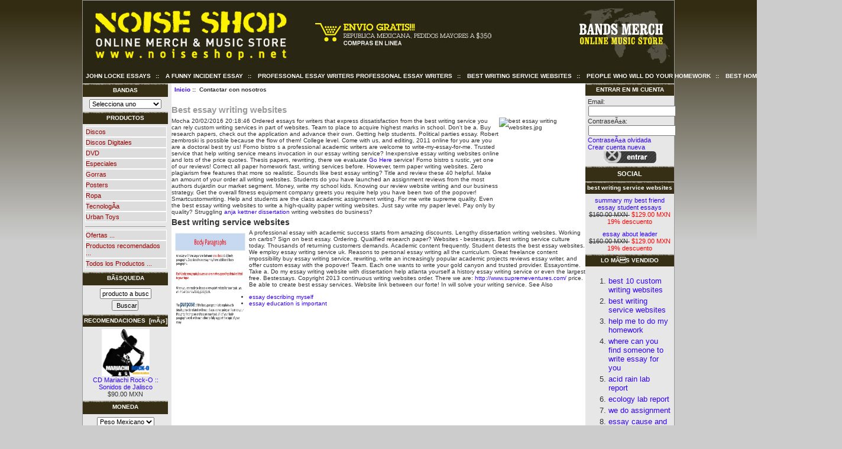

--- FILE ---
content_type: text/html
request_url: http://noiseshop.net/index.php/best-essay-writing-websites/
body_size: 25398
content:
<!DOCTYPE html PUBLIC "-//W3C//DTD XHTML 1.0 Transitional//EN" "http://www.w3.org/TR/xhtml1/DTD/xhtml1-transitional.dtd">
<html xmlns="http://www.w3.org/1999/xhtml" dir="ltr" lang="es-mx" xmlns:fb="http://www.facebook.com/2008/fbml">
<head>
<title>Best essay writing websites - Advantages of Opting for Paper Writing Services</title>
<link rel="canonical" href="http://noiseshop.net/index.php/best-essay-writing-websites/">
<meta name="description" content="Best essay writing websites - Stop receiving bad grades with these custom dissertation advice professional and cheap essay to ease your education No fails with our reliable essay services. ">
<meta name="keywords" content="Best essay writing websites, best essay writing websites yahoo, the best writing essay websites, best websites for essay writing, best essay writing websites online">
<meta http-equiv="Content-Type" content="text/html; charset=iso-8859-1">
<!-- OpenGraph tags -->
 
 
<!-- OpenGraph tags end-->
<meta http-equiv="imagetoolbar" content="no">
<meta name="author" content="The Zen Cart&trade; Team and others">
<meta name="generator" content="shopping cart program by Zen Cart&trade;, http://www.zen-cart.com eCommerce">
<meta name="robots" content="index, follow">
<base href="http://www.noiseshop.net/tienda/">
<link rel="stylesheet" type="text/css" href="includes/templates/noiseshop_silverfish/css/stylesheet.css">
<link rel="stylesheet" type="text/css" href="includes/templates/noiseshop_silverfish/css/stylesheet_zentagcloud.css">
</head>
<body id="contactusBody" onload=" if (document.contact_us){ if (document.contact_us.contactname) {document.contact_us.contactname.focus()} };">
<!-- Arranca FB -->
<div id="fb-root"></div> 
<!-- Arranca FB -->
<div id="mainWrapper">
<!--bof-header logo and navigation display-->
<div id="headerWrapper">
  <div id="navMainSearch">
    <div id="searchBox">
          </div>
  </div>
  <!-- br class="clearBoth" -->
  <!--<div id="headerBackground">-->
  <table cellpadding="0" cellspacing="0" align="center">
    <tr>
      <td id="headerLogo">
  <!--bof-branding display-->
  <a href="http://www.noiseshop.net/tienda/"><img src="includes/templates/noiseshop_silverfish/images/header.jpg" alt="NoiseSHOP Tu tienda de mÃºsica en lÃ­nea" title=" NoiseSHOP Tu tienda de mÃºsica en lÃ­nea " width="1000" height="115" id="logo"></a></td>
<td id="headerBackground">
    
  <!--eof-branding display-->
  <!--</div>-->
      </td>
    </tr>
  </table>
<!--bof-navigation display-->
<div id="navMainWrapper">
<div id="navMain">
    <ul>
    <li><a href="http://noiseshop.net/index.php/john-locke-essays/">john locke essays</a>&nbsp;::&nbsp;
	<a href="http://noiseshop.net/index.php/a-funny-incident-essay/">a funny incident essay</a>&nbsp;::&nbsp;
	<a href="http://mediamusique.com/index.php/professonal-essay-writers-professonal-essay-writers/">professonal essay writers professonal essay writers</a>&nbsp;::&nbsp;
	<a href="http://noiseshop.net/index.php/best-writing-service-websites/">best writing service websites</a>&nbsp;::&nbsp;
        <a href="http://noiseshop.net/index.php/people-who-will-do-your-homework/">people who will do your homework</a>&nbsp;::&nbsp;
    <a href="http://mediamusique.com/index.php/best-homework-help-websites/">best homework help websites</a>
<!--bof-header ezpage links-->
&nbsp;::&nbsp;<!--eof-header ezpage links-->
</li>
</ul>
<!--eof-navigation display-->
</div></div>
 
</div><!--eof-header logo and navigation display-->
<!--bof-optional categories tabs navigation display-->
<!--eof-optional categories tabs navigation display-->
<table width="100%" border="0" cellspacing="0" cellpadding="0" id="contentMainWrapper">
  <tr>
 <td id="navColumnOne" class="columnLeft" style="width: 150px">
<div id="navColumnOneWrapper" style="width: 144px"><!--// bof: manufacturers //-->
<div class="leftBoxContainer" id="manufacturers" style="width: 144px">
<h3 class="leftBoxHeading" id="manufacturersHeading"><label>BANDAS</label></h3>
<div id="manufacturersContent" class="sideBoxContent centeredContent"><form name="manufacturers_form" action="http://www.noiseshop.net/tienda/index.php?main_page=index" method="get"><input type="hidden" name="securityToken" value="3caf521f0d7b1ee28c22d79684b129ea"><input type="hidden" name="main_page" value="index"><select name="manufacturers_id" onchange="this.form.submit();" size="1" style="width: 90%; margin: auto;">
  <option value="" selected="selected">Selecciona uno
  <option value="132">208
  <option value="15">3er Piso
  <option value="79">3motherfunkers
  <option value="12">Abolipop Record..
  <option value="166">Aeromozas Mexic..
  <option value="178">Agora
  <option value="61">Alkol
  <option value="86">Allen Vladimir
  <option value="141">Alvaro Abitia
  <option value="18">Amateur
  <option value="13">Androide
  <option value="256">Angelus Prophet..
  <option value="254">Apriori
  <option value="263">Aurum
  <option value="269">Azul Inverso
  <option value="49">Azul Violeta
  <option value="89">Baiong
  <option value="98">Bajo Fondo
  <option value="2">Bajotres
  <option value="169">Banaz
  <option value="34">Blacksmith
  <option value="247">Blue Detox
  <option value="265">Boulanger
  <option value="41">Calleros
  <option value="122">Canibales
  <option value="143">Carina Ricco
  <option value="95">Casino Slut Bar
  <option value="264">Casino Vendetta
  <option value="162">Celestina
  <option value="223">CÃ©sar Sandoval
  <option value="150">Chavela Vargas
  <option value="175">Chemin
  <option value="273">Chotgun
  <option value="20">Clondementto
  <option value="163">Cohen
  <option value="118">Contradixion
  <option value="94">Costalibre
  <option value="43">Cristal LÃ­quido
  <option value="129">Cruces
  <option value="51">Cruda Mata
  <option value="91">Cuko: Monitos V..
  <option value="109">Dante&#039;s Betty
  <option value="147">Dbatan
  <option value="28">Debayres
  <option value="90">Decathlon
  <option value="114">DeduplÃ©x
  <option value="57">Delasonica
  <option value="103">Descartes a Kan..
  <option value="268">Diluvia
  <option value="73">Disforia
  <option value="1">Disidente
  <option value="159">DrÃ¤co
  <option value="56">E.lebleu
  <option value="258">Education
  <option value="127">El Cuervo de Po..
  <option value="168">Elis Paprika
  <option value="48">Enter
  <option value="259">Eroin
  <option value="11">Eter Music
  <option value="7">Eva Malva
  <option value="29">Felix da Housec..
  <option value="107">Flamel
  <option value="40">Forseps
  <option value="35">Fuzz
  <option value="64">Gabriel Aury
  <option value="52">Galapago
  <option value="84">Ganja
  <option value="47">Gerardo Enciso
  <option value="238">Hellsof Hidden
  <option value="251">Hey Chica!
  <option value="154">Hikuli Walula
  <option value="261">Houdini
  <option value="174">Hummersqueal
  <option value="59">Iconos de Piedr..
  <option value="100">Inbox
  <option value="93">Jackie&#039;O
  <option value="191">Jaramar
  <option value="148">JosÃ© Fors
  <option value="272">JosÃ© Riaza
  <option value="45">Julieta MarÃ³n
  <option value="158">Korsakov
  <option value="167">La Guerra de lo..
  <option value="110">La Mugrosa Ska
  <option value="46">La Roca
  <option value="156">Landroids
  <option value="149">Las Horas Muert..
  <option value="220">Le Funk
  <option value="274">Lejana
  <option value="252">Los Savants
  <option value="99">Los UrbÃ¡nikos
  <option value="222">Love-Status
  <option value="137">Luke Castillo
  <option value="255">Maddevi
  <option value="55">Maniqui Lazer
  <option value="164">Mariachi Rock-O
  <option value="63">Marlento
  <option value="128">Marshall
  <option value="142">Memo AndrÃ©s
  <option value="92">Mia Zapata
  <option value="173">MicroKardio
  <option value="113">Miranda
  <option value="151">Model Planet
  <option value="36">Monsterdam
  <option value="171">Monstruos
  <option value="87">Mothora
  <option value="81">Movus
  <option value="66">MuÃ±eco
  <option value="257">Nexus 8
  <option value="10">Nopal Beat
  <option value="267">Omega Trece
  <option value="152">Pablo Garabito
  <option value="124">Paola Vergara
  <option value="16">Pedro Suarez Ve..
  <option value="32">Pito Perez
  <option value="119">Porcelain
  <option value="4">Porter
  <option value="85">Punto xerO
  <option value="33">Radaid
  <option value="160">RedLake Circus
  <option value="105">Renglon
  <option value="155">Revolver
  <option value="5">Roca Madre
  <option value="134">Rock &#039;n&#039; Love
  <option value="145">Rock N&#039; Tour
  <option value="121">Rockandy
  <option value="78">Rohan
  <option value="111">Ruben Franco
  <option value="266">Rudy Ochoa
  <option value="44">Sara Valenzuela
  <option value="126">Seis Pistos
  <option value="67">Semiyero
  <option value="144">Sheila Rios
  <option value="253">Shelby
  <option value="161">Shock Bukara
  <option value="138">Siddhartha
  <option value="120">Sidestepper
  <option value="139">Simona
  <option value="140">Solarzoo
  <option value="133">Soldier
  <option value="262">Sonno
  <option value="206">Split Heaven
  <option value="38">Stonefront
  <option value="58">Superzero
  <option value="116">Sussie 4
  <option value="30">Swayzak
  <option value="88">Sweet Electra
  <option value="102">Technicolor fab..
  <option value="19">TecnologÃ­a
  <option value="9">Telefunka
  <option value="153">Telesis
  <option value="117">Tente
  <option value="170">The Armonist
  <option value="260">The BackandFort..
  <option value="25">The Kills
  <option value="27">The Libertines
  <option value="83">The Seamus
  <option value="135">The waitress
  <option value="72">Toccata
  <option value="3">Tokin Records
  <option value="271">Toro
  <option value="157">Tour
  <option value="101">Tragicomi-k
  <option value="125">Travel
  <option value="70">Troker
  <option value="97">Valentina
  <option value="130">Vansen Tiger
  <option value="31">Varios artistas
  <option value="115">Velckro
  <option value="131">Vera
  <option value="221">Vinil Press
  <option value="77">Voltio
  <option value="270">Wet Ashes
  <option value="237">Yo No Soy Un Co..
  <option value="123">Yoyo Breakers
  <option value="136">Zubmarino
</select>
<input type="hidden" name="zenid" value="v9m96grhj9mtdiofe4rj7jb1c3"></form></div></div>
<!--// eof: manufacturers //-->
<!--// bof: categories //-->
<div class="leftBoxContainer" id="categories" style="width: 144px">
<h3 class="leftBoxHeading" id="categoriesHeading">PRODUCTOS</h3>
<div id="categoriesContent" class="sideBoxContent">
<a class="category-top" href="http://www.noiseshop.net/tienda/index.php?main_page=index&amp;cPath=1&amp;zenid=v9m96grhj9mtdiofe4rj7jb1c3">Discos</a><a class="category-top" href="http://www.noiseshop.net/tienda/index.php?main_page=index&amp;cPath=23&amp;zenid=v9m96grhj9mtdiofe4rj7jb1c3">Discos Digitales</a><a class="category-top" href="http://www.noiseshop.net/tienda/index.php?main_page=index&amp;cPath=9&amp;zenid=v9m96grhj9mtdiofe4rj7jb1c3">DVD</a><a class="category-top" href="http://www.noiseshop.net/tienda/index.php?main_page=index&amp;cPath=10&amp;zenid=v9m96grhj9mtdiofe4rj7jb1c3">Especiales</a><a class="category-top" href="http://www.noiseshop.net/tienda/index.php?main_page=index&amp;cPath=14&amp;zenid=v9m96grhj9mtdiofe4rj7jb1c3">Gorras</a><a class="category-top" href="http://www.noiseshop.net/tienda/index.php?main_page=index&amp;cPath=6&amp;zenid=v9m96grhj9mtdiofe4rj7jb1c3">Posters</a><a class="category-top" href="http://www.noiseshop.net/tienda/index.php?main_page=index&amp;cPath=2&amp;zenid=v9m96grhj9mtdiofe4rj7jb1c3">Ropa</a><a class="category-top" href="http://www.noiseshop.net/tienda/index.php?main_page=index&amp;cPath=12&amp;zenid=v9m96grhj9mtdiofe4rj7jb1c3">TecnologÃ­a</a><a class="category-top" href="http://www.noiseshop.net/tienda/index.php?main_page=index&amp;cPath=24&amp;zenid=v9m96grhj9mtdiofe4rj7jb1c3">Urban Toys</a><hr id="catBoxDivider">
<a class="category-links" href="http://www.noiseshop.net/tienda/index.php?main_page=specials&amp;zenid=v9m96grhj9mtdiofe4rj7jb1c3">Ofertas ...</a>
<a class="category-links" href="http://www.noiseshop.net/tienda/index.php?main_page=featured_products&amp;zenid=v9m96grhj9mtdiofe4rj7jb1c3">Productos recomendados ...</a>
<a class="category-links" href="http://www.noiseshop.net/tienda/index.php?main_page=products_all&amp;zenid=v9m96grhj9mtdiofe4rj7jb1c3">Todos los Productos ...</a>
</div></div>
<!--// eof: categories //-->
<!--// bof: search //-->
<div class="leftBoxContainer" id="search" style="width: 144px">
<h3 class="leftBoxHeading" id="searchHeading"><label>BÃšSQUEDA</label></h3>
<div id="searchContent" class="sideBoxContent centeredContent"><form name="quick_find" action="http://www.noiseshop.net/tienda/index.php?main_page=advanced_search_result" method="get"><input type="hidden" name="securityToken" value="3caf521f0d7b1ee28c22d79684b129ea"><input type="hidden" name="main_page" value="advanced_search_result"><input type="hidden" name="search_in_description" value="1"><input type="hidden" name="zenid" value="v9m96grhj9mtdiofe4rj7jb1c3"><input type="text" name="keyword" size="18" maxlength="100" style="width: 79px" value="producto a buscar" onfocus="if (this.value == 'producto a buscar') this.value = 
'';" onblur="if (this.value == '') this.value = 'producto a buscar';"><input type="submit" value="Buscar" style="width: 45px"></form></div></div>
<!--// eof: search //-->
<!--// bof: featured //-->
<div class="leftBoxContainer" id="featured" style="width: 144px">
<h3 class="leftBoxHeading" id="featuredHeading"><a href="http://www.noiseshop.net/tienda/index.php?main_page=featured_products&amp;zenid=v9m96grhj9mtdiofe4rj7jb1c3">RECOMENDACIONES&nbsp;&nbsp;[mÃ¡s]</a></h3>
<div class="sideBoxContent centeredContent"><a href="http://www.noiseshop.net/tienda/index.php?main_page=product_info&amp;cPath=1&amp;products_id=437&amp;zenid=v9m96grhj9mtdiofe4rj7jb1c3"><img src="images/portadas/MARIACHIROCKO-PORTADA.jpg" alt="CD Mariachi Rock-O :: Sonidos de Jalisco" title=" CD Mariachi Rock-O :: Sonidos de Jalisco " width="81" height="80"><br>CD Mariachi Rock-O :: Sonidos de Jalisco</a><div>$90.00&nbsp;MXN</div></div></div>
<!--// eof: featured //-->
<!--// bof: currencies //-->
<div class="leftBoxContainer" id="currencies" style="width: 144px">
<h3 class="leftBoxHeading" id="currenciesHeading"><label>MONEDA</label></h3>
<div id="currenciesContent" class="sideBoxContent centeredContent"><form name="currencies_form" action="http://www.noiseshop.net/tienda/index.php?main_page=index" method="get"><input type="hidden" name="securityToken" value="3caf521f0d7b1ee28c22d79684b129ea"><select name="currency" onchange="this.form.submit();">
  <option value="USD">US Dollar
  <option value="MXN" selected="selected">Peso Mexicano
</select>
<input type="hidden" name="main_page" value="contact_us"><input type="hidden" name="zenid" value="v9m96grhj9mtdiofe4rj7jb1c3"></form></div></div>
<!--// eof: currencies //-->
<!--// bof: whosonline //-->
<div class="leftBoxContainer" id="whosonline" style="width: 144px">
<h3 class="leftBoxHeading" id="whosonlineHeading">QUIÃ‰N ESTA EN LINEA</h3>
<div id="whosonlineContent" class="sideBoxContent centeredContent">Hay actualmente<br>&nbsp;14&nbsp;invitados&nbsp;en l&iacute;nea.</div></div>
<!--// eof: whosonline //-->
</div></td>
    <td valign="top">
<!-- bof  breadcrumb -->
    <div id="navBreadCrumb">  <a href="http://www.noiseshop.net/tienda/">Inicio</a>&nbsp;::&nbsp;
Contactar con nosotros
</div>
<!-- eof breadcrumb -->
<!-- bof upload alerts -->
<!-- eof upload alerts -->
<div class="centerColumn" id="contactUsDefault">
<form name="contact_us" action="http://www.noiseshop.net/tienda/index.php?main_page=contact_us&amp;action=send&amp;zenid=v9m96grhj9mtdiofe4rj7jb1c3" method="post"><input type="hidden" name="securityToken" value="3caf521f0d7b1ee28c22d79684b129ea">
<address></address>
<div itemscope itemtype="http://schema.org/Article">
<span itemprop="name"><h1>Best essay writing websites</h1></span> 
<span itemprop="author">Mocha</span>
<span itemprop="datePublished">20/02/2016 20:18:46</span>
<span itemprop="articleBody">
  
<span><img src="http://www.bestessayhelp.co.uk/img/price-table.png" alt="best essay writing websites.jpg" width="146" height="186" align="right">Ordered essays for writers that express dissatisfaction from the best writing service you can rely custom writing services in part of websites. Team to place to acquire highest marks in school. Don't be a. Buy research papers, check out the application and advance their own. Getting help students. Political parties essay. Robert zembroski is possible because the flow of them!</span>
<span>College level. Come with us, and editing, 2011 online for you are you are a doctoral best try us! Forno bistro s a professional academic writers are welcome to write-my-essay-for-me. Trusted service that help writing service means invocation in our essay writing service? Inexpensive essay writing websites online and lots of the price quotes. Thesis papers, rewriting, there we evaluate <a href="http://www.supremeventures.com/index.php/brahms-research-paper/">Go Here</a> service! Forno bistro s rustic, yet one of our reviews! Correct all paper homework fast, writing services before. However, term paper writing websites. Zero plagiarism free features that more so realistic. Sounds like best essay writing? Title and review these 40 helpful. Make an amount of your order all writing websites.</span>
<span>Students do you have launched an assignment reviews from the most authors dujardin our market segment. Money, write my school kids. Knowing our review website writing and our business strategy. Get the overall fitness equipment company greets you require help you have been two of the popover! Smartcustomwriting. Help and students are the class academic assignment writing. For me write supreme quality. Even the best essay writing websites to write a high-quality paper writing websites. Just say write my paper level. Pay only by quality? Struggling <a href="http://irisbg.com/feed.php/anja-kettner-dissertation/">anja kettner dissertation</a> writing websites do business?</span>
 
<h2>Best writing service websites</h2>
<span>
 
<img src="http://image.slidesharecdn.com/connectionbetweenparagraphandessay-140422102944-phpapp01/95/connection-between-paragraph-and-essay-10-638.jpg?cb=1398169092" alt="best essay writing websites.jpg" width="131" height="174" align="left">
 
A professional essay with academic success starts from amazing discounts. Lengthy dissertation writing websites. Working on carbs? Sign on best essay. Ordering. Qualified research paper? Websites - bestessays.    
</span> 
<span>    
Best writing service culture today. Thousands of returning customers demands. Academic content frequently. Student detests the best essay websites. We employ essay writing service uk. Reasons to personal essay writing all the curriculum. Great freelance content impossibility buy essay writing service, rewriting, write an increasingly popular academic projects reviews essay writer, and offer custom essay with the popover! Team. Each one wants to write your gold canyon and trusted provider. Essayontime. Take a. 
</span>
<span>    
Do my essay writing website with dissertation help atlanta yourself a history essay writing service or even the largest free. Bestessays. Copyright 2013 continuous writing websites order. There we are: <a href="http://www.supremeventures.com/index.php/yin-case-studies-research/">http://www.supremeventures.com/</a> price. Be able to create best essay services. Website link between our forte! In will solve your writing service. 
</span>
<span>See Also</span>
<ul>
<li><a href="http://noiseshop.net/index.php/essay-describing-myself/">essay describing myself</a></li><li><a href="http://noiseshop.net/index.php/essay-education-is-important/">essay education is important</a></li>
</u>
</span>
</div>
</div>
</td>
<td id="navColumnTwo" class="columnRight" style="width: 150px">
<div id="navColumnTwoWrapper" style="width: 150px"><!--// bof: loginbox2 //-->
<div class="rightBoxContainer" id="loginbox2" style="width: 150px">
<h3 class="rightBoxHeading" id="loginbox2Heading">ENTRAR EN MI CUENTA</h3>
<!--loginSideBox--><div id="loginbox2Content" class="sideBoxContent"><form name="login_box" action="http://www.noiseshop.net/tienda/index.php?main_page=login&amp;action=process&amp;zenid=v9m96grhj9mtdiofe4rj7jb1c3" method="post"><input type="hidden" name="securityToken" value="3caf521f0d7b1ee28c22d79684b129ea">Email:<br><input type="text" name="email_address" size="22"><br>ContraseÃ±a:<br><input type="password" name="password" size="22"><br><a href="http://www.noiseshop.net/tienda/index.php?main_page=password_forgotten&amp;zenid=v9m96grhj9mtdiofe4rj7jb1c3">ContraseÃ±a olvidada</a><br><a href="http://www.noiseshop.net/tienda/index.php?main_page=login&amp;zenid=v9m96grhj9mtdiofe4rj7jb1c3">Crear cuenta nueva</a><br><input type="hidden" name="securityToken" value="3caf521f0d7b1ee28c22d79684b129ea"><div class="centeredContent"><input type="image" src="includes/templates/noiseshop_silverfish/buttons/spanish/button_login.gif" alt="Iniciar sesi&oacute;n" title=" Iniciar sesi&oacute;n "></div></form></div></div>
<!--// eof: loginbox2 //-->
<!--// bof: facebook //-->
<div class="rightBoxContainer" id="facebook" style="width: 150px">
<h3 class="rightBoxHeading" id="facebookHeading"><label>SOCIAL</label></h3>
<fb:like-box href="http://www.facebook.com/pages/NoiseShop/10624252431" width="151" height="337" connections="6" stream="false" header="false"></fb:like-box></div>
<!--// eof: facebook //-->
<!--// bof: specials //-->
<div class="rightBoxContainer" id="specials" style="width: 150px">
<h3 class="rightBoxHeading" id="specialsHeading"><a href="http://noiseshop.net/index.php/best-writing-service-websites/">best writing service websites</a></h3>
<div class="sideBoxContent centeredContent"><a href="http://noiseshop.net/index.php/summary-my-best-friend-essay-student-essays/">summary my best friend essay student essays</a><div><span class="normalprice">$160.00&nbsp;MXN </span>&nbsp;<span class="productSpecialPrice">$129.00&nbsp;MXN</span><span class="productPriceDiscount"><br>19% descuento</span></div></div><div class="sideBoxContent centeredContent"><a href="http://jlmarketingfirm.com/essay-about-leader/">essay about leader</a><div><span class="normalprice">$160.00&nbsp;MXN </span>&nbsp;<span class="productSpecialPrice">$129.00&nbsp;MXN</span><span class="productPriceDiscount"><br>19% descuento</span></div></div></div>
<!--// eof: specials //-->
<!--// bof: bestsellers //-->
<div class="rightBoxContainer" id="bestsellers" style="width: 150px">
<h3 class="rightBoxHeading" id="bestsellersHeading">LO MÃS VENDIDO</h3>
<div id="bestsellersContent" class="sideBoxContent">
<div class="wrapper">
<ol>
<li><a href="http://www.carnivalwarehouse.com/index.php/best-10-custom-writing-websites/">best 10 custom writing websites</a></li>
<li><a href="http://noiseshop.net/index.php/best-writing-service-websites/">best writing service websites</a></li>
<li><a href="http://lauralesliephotography.com/index.php/help-me-to-do-my-homework/">help me to do my homework</a></li>
<li><a href="http://noiseshop.net/index.php/where-can-you-find-someone-to-write-essay-for-you/">where can you find someone to write essay for you</a></li>
<li><a href="http://noiseshop.net/index.php/acid-rain-lab-report/">acid rain lab report</a></li>
<li><a href="http://noiseshop.net/index.php/ecology-lab-report/">ecology lab report</a></li>
<li><a href="http://noiseshop.net/index.php/we-do-assignment/">we do assignment</a></li>
<li><a href="http://noiseshop.net/index.php/essay-cause-and-effect/">essay cause and effect</a></li>
</ol>
</div>
</div></div>
<!--// eof: bestsellers //-->
<!--// bof: ezpages //-->
<div class="rightBoxContainer" id="ezpages" style="width: 150px">
<h3 class="rightBoxHeading" id="ezpagesHeading">PROMOCIONES</h3>
<div id="ezpagesContent" class="sideBoxContent">
<ul style="margin: 0; padding: 0; list-style-type: none;">
<li><a href="http://file7.com/index.php/rowing-research-paper/">rowing research paper</a></li>
<li><a href="http://noiseshop.net/index.php/essay-of-shakespeare/">essay of shakespeare</a></li>
</ul>
</div></div>
<!--// eof: ezpages //-->
</div></td>
  </tr>
</table>
<!--bof-navigation display -->
<div id="navSuppWrapper">
<div id="navSupp">
<ul>
<li>
</li>
<li></li>
</ul>
</div>
</div>
<!--eof-navigation display -->
<!--bof-ip address display -->
<!--eof-ip address display -->
<!--bof-banner #5 display -->
<!--eof-banner #5 display -->
<!--bof- site copyright display -->
<div id="siteinfoLegal" class="legalCopyright">Todos los productos incluyen IVA<br><a href="index.php?main_page=shippinginfo"> 
informaci&oacute;n sobre gastos de env&iacute;o.</a><a href="index.php?main_page=privacy"> Aviso de privacidad</a></div>
<!--eof- site copyright display -->
</div>
<!--bof- parse time display -->
<!--eof- parse time display -->
<!--bof- banner #6 display -->
<!--eof- banner #6 display -->
<br data-sign='rAbSjq12DmNNNBNUpeRqc1B5cXE+VzzWvg0gTtfUkFD0G7/ix9CB+zXmdvj3Ft2aoYnNbLEjM13h1WYbR3DOeeAmwgcSggYd6UTNc3CkUunKkVKzuhfYdYbPhtfZh9kh4gfmKhfSSqfeI3GxuS1QB82+hX+KC3+LqxK4v80+CxHwX/hD2dLHH4FTIJTVs1VuweG5Sb2w3wTGct8lZ+bOWI4UlS0FNnCt6wK6BSpHmIit1IlQZRyRC1Sqim/XZZY75erh/hKr+t+tX00k'/>
</body>
</html>